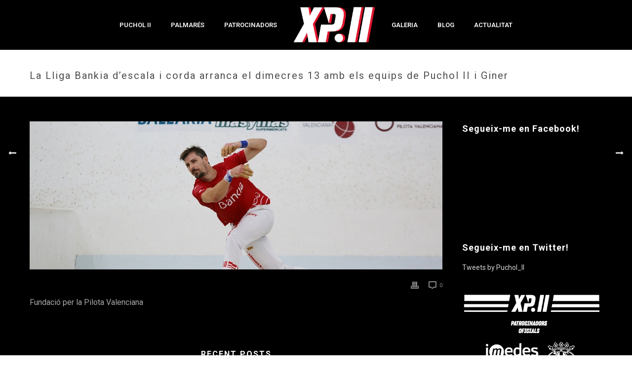

--- FILE ---
content_type: text/html; charset=UTF-8
request_url: https://www.pucholpilotari.com/la-lliga-bankia-descala-i-corda-arranca-el-dimecres-13-amb-els-equips-de-puchol-ii-i-giner/
body_size: 16620
content:
<!DOCTYPE html>
<html lang="es" >
<head>
		<meta charset="UTF-8" /><meta name="viewport" content="width=device-width, initial-scale=1.0, minimum-scale=1.0, maximum-scale=1.0, user-scalable=0" /><meta http-equiv="X-UA-Compatible" content="IE=edge,chrome=1" /><meta name="format-detection" content="telephone=no"><title>La Lliga Bankia d’escala i corda arranca el dimecres 13 amb els equips de Puchol II i Giner &#8211; Puchol II</title>
<script type="text/javascript">var ajaxurl = "https://www.pucholpilotari.com/wp-admin/admin-ajax.php";</script><meta name='robots' content='max-image-preview:large' />

		<style id="critical-path-css" type="text/css">
			body,html{width:100%;height:100%;margin:0;padding:0}.page-preloader{top:0;left:0;z-index:999;position:fixed;height:100%;width:100%;text-align:center}.preloader-preview-area{animation-delay:-.2s;top:50%;-ms-transform:translateY(100%);transform:translateY(100%);margin-top:10px;max-height:calc(50% - 20px);opacity:1;width:100%;text-align:center;position:absolute}.preloader-logo{max-width:90%;top:50%;-ms-transform:translateY(-100%);transform:translateY(-100%);margin:-10px auto 0 auto;max-height:calc(50% - 20px);opacity:1;position:relative}.ball-pulse>div{width:15px;height:15px;border-radius:100%;margin:2px;animation-fill-mode:both;display:inline-block;animation:ball-pulse .75s infinite cubic-bezier(.2,.68,.18,1.08)}.ball-pulse>div:nth-child(1){animation-delay:-.36s}.ball-pulse>div:nth-child(2){animation-delay:-.24s}.ball-pulse>div:nth-child(3){animation-delay:-.12s}@keyframes ball-pulse{0%{transform:scale(1);opacity:1}45%{transform:scale(.1);opacity:.7}80%{transform:scale(1);opacity:1}}.ball-clip-rotate-pulse{position:relative;-ms-transform:translateY(-15px) translateX(-10px);transform:translateY(-15px) translateX(-10px);display:inline-block}.ball-clip-rotate-pulse>div{animation-fill-mode:both;position:absolute;top:0;left:0;border-radius:100%}.ball-clip-rotate-pulse>div:first-child{height:36px;width:36px;top:7px;left:-7px;animation:ball-clip-rotate-pulse-scale 1s 0s cubic-bezier(.09,.57,.49,.9) infinite}.ball-clip-rotate-pulse>div:last-child{position:absolute;width:50px;height:50px;left:-16px;top:-2px;background:0 0;border:2px solid;animation:ball-clip-rotate-pulse-rotate 1s 0s cubic-bezier(.09,.57,.49,.9) infinite;animation-duration:1s}@keyframes ball-clip-rotate-pulse-rotate{0%{transform:rotate(0) scale(1)}50%{transform:rotate(180deg) scale(.6)}100%{transform:rotate(360deg) scale(1)}}@keyframes ball-clip-rotate-pulse-scale{30%{transform:scale(.3)}100%{transform:scale(1)}}@keyframes square-spin{25%{transform:perspective(100px) rotateX(180deg) rotateY(0)}50%{transform:perspective(100px) rotateX(180deg) rotateY(180deg)}75%{transform:perspective(100px) rotateX(0) rotateY(180deg)}100%{transform:perspective(100px) rotateX(0) rotateY(0)}}.square-spin{display:inline-block}.square-spin>div{animation-fill-mode:both;width:50px;height:50px;animation:square-spin 3s 0s cubic-bezier(.09,.57,.49,.9) infinite}.cube-transition{position:relative;-ms-transform:translate(-25px,-25px);transform:translate(-25px,-25px);display:inline-block}.cube-transition>div{animation-fill-mode:both;width:15px;height:15px;position:absolute;top:-5px;left:-5px;animation:cube-transition 1.6s 0s infinite ease-in-out}.cube-transition>div:last-child{animation-delay:-.8s}@keyframes cube-transition{25%{transform:translateX(50px) scale(.5) rotate(-90deg)}50%{transform:translate(50px,50px) rotate(-180deg)}75%{transform:translateY(50px) scale(.5) rotate(-270deg)}100%{transform:rotate(-360deg)}}.ball-scale>div{border-radius:100%;margin:2px;animation-fill-mode:both;display:inline-block;height:60px;width:60px;animation:ball-scale 1s 0s ease-in-out infinite}@keyframes ball-scale{0%{transform:scale(0)}100%{transform:scale(1);opacity:0}}.line-scale>div{animation-fill-mode:both;display:inline-block;width:5px;height:50px;border-radius:2px;margin:2px}.line-scale>div:nth-child(1){animation:line-scale 1s -.5s infinite cubic-bezier(.2,.68,.18,1.08)}.line-scale>div:nth-child(2){animation:line-scale 1s -.4s infinite cubic-bezier(.2,.68,.18,1.08)}.line-scale>div:nth-child(3){animation:line-scale 1s -.3s infinite cubic-bezier(.2,.68,.18,1.08)}.line-scale>div:nth-child(4){animation:line-scale 1s -.2s infinite cubic-bezier(.2,.68,.18,1.08)}.line-scale>div:nth-child(5){animation:line-scale 1s -.1s infinite cubic-bezier(.2,.68,.18,1.08)}@keyframes line-scale{0%{transform:scaley(1)}50%{transform:scaley(.4)}100%{transform:scaley(1)}}.ball-scale-multiple{position:relative;-ms-transform:translateY(30px);transform:translateY(30px);display:inline-block}.ball-scale-multiple>div{border-radius:100%;animation-fill-mode:both;margin:2px;position:absolute;left:-30px;top:0;opacity:0;margin:0;width:50px;height:50px;animation:ball-scale-multiple 1s 0s linear infinite}.ball-scale-multiple>div:nth-child(2){animation-delay:-.2s}.ball-scale-multiple>div:nth-child(3){animation-delay:-.2s}@keyframes ball-scale-multiple{0%{transform:scale(0);opacity:0}5%{opacity:1}100%{transform:scale(1);opacity:0}}.ball-pulse-sync{display:inline-block}.ball-pulse-sync>div{width:15px;height:15px;border-radius:100%;margin:2px;animation-fill-mode:both;display:inline-block}.ball-pulse-sync>div:nth-child(1){animation:ball-pulse-sync .6s -.21s infinite ease-in-out}.ball-pulse-sync>div:nth-child(2){animation:ball-pulse-sync .6s -.14s infinite ease-in-out}.ball-pulse-sync>div:nth-child(3){animation:ball-pulse-sync .6s -70ms infinite ease-in-out}@keyframes ball-pulse-sync{33%{transform:translateY(10px)}66%{transform:translateY(-10px)}100%{transform:translateY(0)}}.transparent-circle{display:inline-block;border-top:.5em solid rgba(255,255,255,.2);border-right:.5em solid rgba(255,255,255,.2);border-bottom:.5em solid rgba(255,255,255,.2);border-left:.5em solid #fff;transform:translateZ(0);animation:transparent-circle 1.1s infinite linear;width:50px;height:50px;border-radius:50%}.transparent-circle:after{border-radius:50%;width:10em;height:10em}@keyframes transparent-circle{0%{transform:rotate(0)}100%{transform:rotate(360deg)}}.ball-spin-fade-loader{position:relative;top:-10px;left:-10px;display:inline-block}.ball-spin-fade-loader>div{width:15px;height:15px;border-radius:100%;margin:2px;animation-fill-mode:both;position:absolute;animation:ball-spin-fade-loader 1s infinite linear}.ball-spin-fade-loader>div:nth-child(1){top:25px;left:0;animation-delay:-.84s;-webkit-animation-delay:-.84s}.ball-spin-fade-loader>div:nth-child(2){top:17.05px;left:17.05px;animation-delay:-.72s;-webkit-animation-delay:-.72s}.ball-spin-fade-loader>div:nth-child(3){top:0;left:25px;animation-delay:-.6s;-webkit-animation-delay:-.6s}.ball-spin-fade-loader>div:nth-child(4){top:-17.05px;left:17.05px;animation-delay:-.48s;-webkit-animation-delay:-.48s}.ball-spin-fade-loader>div:nth-child(5){top:-25px;left:0;animation-delay:-.36s;-webkit-animation-delay:-.36s}.ball-spin-fade-loader>div:nth-child(6){top:-17.05px;left:-17.05px;animation-delay:-.24s;-webkit-animation-delay:-.24s}.ball-spin-fade-loader>div:nth-child(7){top:0;left:-25px;animation-delay:-.12s;-webkit-animation-delay:-.12s}.ball-spin-fade-loader>div:nth-child(8){top:17.05px;left:-17.05px;animation-delay:0s;-webkit-animation-delay:0s}@keyframes ball-spin-fade-loader{50%{opacity:.3;transform:scale(.4)}100%{opacity:1;transform:scale(1)}}		</style>

		<link rel='dns-prefetch' href='//www.pucholpilotari.com' />
<link rel="alternate" type="application/rss+xml" title="Puchol II &raquo; Feed" href="https://www.pucholpilotari.com/feed/" />
<link rel="alternate" type="application/rss+xml" title="Puchol II &raquo; Feed de los comentarios" href="https://www.pucholpilotari.com/comments/feed/" />

<link rel="shortcut icon" href="https://www.pucholpilotari.com/wp-content/uploads/2018/11/favicon_puchol.png"  />
<script type="text/javascript">window.abb = {};php = {};window.PHP = {};PHP.ajax = "https://www.pucholpilotari.com/wp-admin/admin-ajax.php";PHP.wp_p_id = "3389";var mk_header_parallax, mk_banner_parallax, mk_page_parallax, mk_footer_parallax, mk_body_parallax;var mk_images_dir = "https://www.pucholpilotari.com/wp-content/themes/jupiter2/assets/images",mk_theme_js_path = "https://www.pucholpilotari.com/wp-content/themes/jupiter2/assets/js",mk_theme_dir = "https://www.pucholpilotari.com/wp-content/themes/jupiter2",mk_captcha_placeholder = "Enter Captcha",mk_captcha_invalid_txt = "Invalid. Try again.",mk_captcha_correct_txt = "Captcha correct.",mk_responsive_nav_width = 1140,mk_vertical_header_back = "Volver",mk_vertical_header_anim = "1",mk_check_rtl = true,mk_grid_width = 1200,mk_ajax_search_option = "disable",mk_preloader_bg_color = "#ffffff",mk_accent_color = "#e00109",mk_go_to_top =  "true",mk_smooth_scroll =  "true",mk_preloader_bar_color = "#e00109",mk_preloader_logo = "";var mk_header_parallax = false,mk_banner_parallax = false,mk_footer_parallax = false,mk_body_parallax = false,mk_no_more_posts = "No More Posts",mk_typekit_id   = "",mk_google_fonts = ["Roboto:100italic,200italic,300italic,400italic,500italic,600italic,700italic,800italic,900italic,100,200,300,400,500,600,700,800,900"],mk_global_lazyload = true;</script><link rel="alternate" title="oEmbed (JSON)" type="application/json+oembed" href="https://www.pucholpilotari.com/wp-json/oembed/1.0/embed?url=https%3A%2F%2Fwww.pucholpilotari.com%2Fla-lliga-bankia-descala-i-corda-arranca-el-dimecres-13-amb-els-equips-de-puchol-ii-i-giner%2F" />
<link rel="alternate" title="oEmbed (XML)" type="text/xml+oembed" href="https://www.pucholpilotari.com/wp-json/oembed/1.0/embed?url=https%3A%2F%2Fwww.pucholpilotari.com%2Fla-lliga-bankia-descala-i-corda-arranca-el-dimecres-13-amb-els-equips-de-puchol-ii-i-giner%2F&#038;format=xml" />
		<!-- This site uses the Google Analytics by MonsterInsights plugin v9.11.1 - Using Analytics tracking - https://www.monsterinsights.com/ -->
		<!-- Nota: MonsterInsights no está actualmente configurado en este sitio. El dueño del sitio necesita identificarse usando su cuenta de Google Analytics en el panel de ajustes de MonsterInsights. -->
					<!-- No tracking code set -->
				<!-- / Google Analytics by MonsterInsights -->
		<style id='wp-img-auto-sizes-contain-inline-css' type='text/css'>
img:is([sizes=auto i],[sizes^="auto," i]){contain-intrinsic-size:3000px 1500px}
/*# sourceURL=wp-img-auto-sizes-contain-inline-css */
</style>
<style id='wp-block-library-inline-css' type='text/css'>
:root{--wp-block-synced-color:#7a00df;--wp-block-synced-color--rgb:122,0,223;--wp-bound-block-color:var(--wp-block-synced-color);--wp-editor-canvas-background:#ddd;--wp-admin-theme-color:#007cba;--wp-admin-theme-color--rgb:0,124,186;--wp-admin-theme-color-darker-10:#006ba1;--wp-admin-theme-color-darker-10--rgb:0,107,160.5;--wp-admin-theme-color-darker-20:#005a87;--wp-admin-theme-color-darker-20--rgb:0,90,135;--wp-admin-border-width-focus:2px}@media (min-resolution:192dpi){:root{--wp-admin-border-width-focus:1.5px}}.wp-element-button{cursor:pointer}:root .has-very-light-gray-background-color{background-color:#eee}:root .has-very-dark-gray-background-color{background-color:#313131}:root .has-very-light-gray-color{color:#eee}:root .has-very-dark-gray-color{color:#313131}:root .has-vivid-green-cyan-to-vivid-cyan-blue-gradient-background{background:linear-gradient(135deg,#00d084,#0693e3)}:root .has-purple-crush-gradient-background{background:linear-gradient(135deg,#34e2e4,#4721fb 50%,#ab1dfe)}:root .has-hazy-dawn-gradient-background{background:linear-gradient(135deg,#faaca8,#dad0ec)}:root .has-subdued-olive-gradient-background{background:linear-gradient(135deg,#fafae1,#67a671)}:root .has-atomic-cream-gradient-background{background:linear-gradient(135deg,#fdd79a,#004a59)}:root .has-nightshade-gradient-background{background:linear-gradient(135deg,#330968,#31cdcf)}:root .has-midnight-gradient-background{background:linear-gradient(135deg,#020381,#2874fc)}:root{--wp--preset--font-size--normal:16px;--wp--preset--font-size--huge:42px}.has-regular-font-size{font-size:1em}.has-larger-font-size{font-size:2.625em}.has-normal-font-size{font-size:var(--wp--preset--font-size--normal)}.has-huge-font-size{font-size:var(--wp--preset--font-size--huge)}.has-text-align-center{text-align:center}.has-text-align-left{text-align:left}.has-text-align-right{text-align:right}.has-fit-text{white-space:nowrap!important}#end-resizable-editor-section{display:none}.aligncenter{clear:both}.items-justified-left{justify-content:flex-start}.items-justified-center{justify-content:center}.items-justified-right{justify-content:flex-end}.items-justified-space-between{justify-content:space-between}.screen-reader-text{border:0;clip-path:inset(50%);height:1px;margin:-1px;overflow:hidden;padding:0;position:absolute;width:1px;word-wrap:normal!important}.screen-reader-text:focus{background-color:#ddd;clip-path:none;color:#444;display:block;font-size:1em;height:auto;left:5px;line-height:normal;padding:15px 23px 14px;text-decoration:none;top:5px;width:auto;z-index:100000}html :where(.has-border-color){border-style:solid}html :where([style*=border-top-color]){border-top-style:solid}html :where([style*=border-right-color]){border-right-style:solid}html :where([style*=border-bottom-color]){border-bottom-style:solid}html :where([style*=border-left-color]){border-left-style:solid}html :where([style*=border-width]){border-style:solid}html :where([style*=border-top-width]){border-top-style:solid}html :where([style*=border-right-width]){border-right-style:solid}html :where([style*=border-bottom-width]){border-bottom-style:solid}html :where([style*=border-left-width]){border-left-style:solid}html :where(img[class*=wp-image-]){height:auto;max-width:100%}:where(figure){margin:0 0 1em}html :where(.is-position-sticky){--wp-admin--admin-bar--position-offset:var(--wp-admin--admin-bar--height,0px)}@media screen and (max-width:600px){html :where(.is-position-sticky){--wp-admin--admin-bar--position-offset:0px}}

/*# sourceURL=wp-block-library-inline-css */
</style><style id='global-styles-inline-css' type='text/css'>
:root{--wp--preset--aspect-ratio--square: 1;--wp--preset--aspect-ratio--4-3: 4/3;--wp--preset--aspect-ratio--3-4: 3/4;--wp--preset--aspect-ratio--3-2: 3/2;--wp--preset--aspect-ratio--2-3: 2/3;--wp--preset--aspect-ratio--16-9: 16/9;--wp--preset--aspect-ratio--9-16: 9/16;--wp--preset--color--black: #000000;--wp--preset--color--cyan-bluish-gray: #abb8c3;--wp--preset--color--white: #ffffff;--wp--preset--color--pale-pink: #f78da7;--wp--preset--color--vivid-red: #cf2e2e;--wp--preset--color--luminous-vivid-orange: #ff6900;--wp--preset--color--luminous-vivid-amber: #fcb900;--wp--preset--color--light-green-cyan: #7bdcb5;--wp--preset--color--vivid-green-cyan: #00d084;--wp--preset--color--pale-cyan-blue: #8ed1fc;--wp--preset--color--vivid-cyan-blue: #0693e3;--wp--preset--color--vivid-purple: #9b51e0;--wp--preset--gradient--vivid-cyan-blue-to-vivid-purple: linear-gradient(135deg,rgb(6,147,227) 0%,rgb(155,81,224) 100%);--wp--preset--gradient--light-green-cyan-to-vivid-green-cyan: linear-gradient(135deg,rgb(122,220,180) 0%,rgb(0,208,130) 100%);--wp--preset--gradient--luminous-vivid-amber-to-luminous-vivid-orange: linear-gradient(135deg,rgb(252,185,0) 0%,rgb(255,105,0) 100%);--wp--preset--gradient--luminous-vivid-orange-to-vivid-red: linear-gradient(135deg,rgb(255,105,0) 0%,rgb(207,46,46) 100%);--wp--preset--gradient--very-light-gray-to-cyan-bluish-gray: linear-gradient(135deg,rgb(238,238,238) 0%,rgb(169,184,195) 100%);--wp--preset--gradient--cool-to-warm-spectrum: linear-gradient(135deg,rgb(74,234,220) 0%,rgb(151,120,209) 20%,rgb(207,42,186) 40%,rgb(238,44,130) 60%,rgb(251,105,98) 80%,rgb(254,248,76) 100%);--wp--preset--gradient--blush-light-purple: linear-gradient(135deg,rgb(255,206,236) 0%,rgb(152,150,240) 100%);--wp--preset--gradient--blush-bordeaux: linear-gradient(135deg,rgb(254,205,165) 0%,rgb(254,45,45) 50%,rgb(107,0,62) 100%);--wp--preset--gradient--luminous-dusk: linear-gradient(135deg,rgb(255,203,112) 0%,rgb(199,81,192) 50%,rgb(65,88,208) 100%);--wp--preset--gradient--pale-ocean: linear-gradient(135deg,rgb(255,245,203) 0%,rgb(182,227,212) 50%,rgb(51,167,181) 100%);--wp--preset--gradient--electric-grass: linear-gradient(135deg,rgb(202,248,128) 0%,rgb(113,206,126) 100%);--wp--preset--gradient--midnight: linear-gradient(135deg,rgb(2,3,129) 0%,rgb(40,116,252) 100%);--wp--preset--font-size--small: 13px;--wp--preset--font-size--medium: 20px;--wp--preset--font-size--large: 36px;--wp--preset--font-size--x-large: 42px;--wp--preset--spacing--20: 0.44rem;--wp--preset--spacing--30: 0.67rem;--wp--preset--spacing--40: 1rem;--wp--preset--spacing--50: 1.5rem;--wp--preset--spacing--60: 2.25rem;--wp--preset--spacing--70: 3.38rem;--wp--preset--spacing--80: 5.06rem;--wp--preset--shadow--natural: 6px 6px 9px rgba(0, 0, 0, 0.2);--wp--preset--shadow--deep: 12px 12px 50px rgba(0, 0, 0, 0.4);--wp--preset--shadow--sharp: 6px 6px 0px rgba(0, 0, 0, 0.2);--wp--preset--shadow--outlined: 6px 6px 0px -3px rgb(255, 255, 255), 6px 6px rgb(0, 0, 0);--wp--preset--shadow--crisp: 6px 6px 0px rgb(0, 0, 0);}:where(.is-layout-flex){gap: 0.5em;}:where(.is-layout-grid){gap: 0.5em;}body .is-layout-flex{display: flex;}.is-layout-flex{flex-wrap: wrap;align-items: center;}.is-layout-flex > :is(*, div){margin: 0;}body .is-layout-grid{display: grid;}.is-layout-grid > :is(*, div){margin: 0;}:where(.wp-block-columns.is-layout-flex){gap: 2em;}:where(.wp-block-columns.is-layout-grid){gap: 2em;}:where(.wp-block-post-template.is-layout-flex){gap: 1.25em;}:where(.wp-block-post-template.is-layout-grid){gap: 1.25em;}.has-black-color{color: var(--wp--preset--color--black) !important;}.has-cyan-bluish-gray-color{color: var(--wp--preset--color--cyan-bluish-gray) !important;}.has-white-color{color: var(--wp--preset--color--white) !important;}.has-pale-pink-color{color: var(--wp--preset--color--pale-pink) !important;}.has-vivid-red-color{color: var(--wp--preset--color--vivid-red) !important;}.has-luminous-vivid-orange-color{color: var(--wp--preset--color--luminous-vivid-orange) !important;}.has-luminous-vivid-amber-color{color: var(--wp--preset--color--luminous-vivid-amber) !important;}.has-light-green-cyan-color{color: var(--wp--preset--color--light-green-cyan) !important;}.has-vivid-green-cyan-color{color: var(--wp--preset--color--vivid-green-cyan) !important;}.has-pale-cyan-blue-color{color: var(--wp--preset--color--pale-cyan-blue) !important;}.has-vivid-cyan-blue-color{color: var(--wp--preset--color--vivid-cyan-blue) !important;}.has-vivid-purple-color{color: var(--wp--preset--color--vivid-purple) !important;}.has-black-background-color{background-color: var(--wp--preset--color--black) !important;}.has-cyan-bluish-gray-background-color{background-color: var(--wp--preset--color--cyan-bluish-gray) !important;}.has-white-background-color{background-color: var(--wp--preset--color--white) !important;}.has-pale-pink-background-color{background-color: var(--wp--preset--color--pale-pink) !important;}.has-vivid-red-background-color{background-color: var(--wp--preset--color--vivid-red) !important;}.has-luminous-vivid-orange-background-color{background-color: var(--wp--preset--color--luminous-vivid-orange) !important;}.has-luminous-vivid-amber-background-color{background-color: var(--wp--preset--color--luminous-vivid-amber) !important;}.has-light-green-cyan-background-color{background-color: var(--wp--preset--color--light-green-cyan) !important;}.has-vivid-green-cyan-background-color{background-color: var(--wp--preset--color--vivid-green-cyan) !important;}.has-pale-cyan-blue-background-color{background-color: var(--wp--preset--color--pale-cyan-blue) !important;}.has-vivid-cyan-blue-background-color{background-color: var(--wp--preset--color--vivid-cyan-blue) !important;}.has-vivid-purple-background-color{background-color: var(--wp--preset--color--vivid-purple) !important;}.has-black-border-color{border-color: var(--wp--preset--color--black) !important;}.has-cyan-bluish-gray-border-color{border-color: var(--wp--preset--color--cyan-bluish-gray) !important;}.has-white-border-color{border-color: var(--wp--preset--color--white) !important;}.has-pale-pink-border-color{border-color: var(--wp--preset--color--pale-pink) !important;}.has-vivid-red-border-color{border-color: var(--wp--preset--color--vivid-red) !important;}.has-luminous-vivid-orange-border-color{border-color: var(--wp--preset--color--luminous-vivid-orange) !important;}.has-luminous-vivid-amber-border-color{border-color: var(--wp--preset--color--luminous-vivid-amber) !important;}.has-light-green-cyan-border-color{border-color: var(--wp--preset--color--light-green-cyan) !important;}.has-vivid-green-cyan-border-color{border-color: var(--wp--preset--color--vivid-green-cyan) !important;}.has-pale-cyan-blue-border-color{border-color: var(--wp--preset--color--pale-cyan-blue) !important;}.has-vivid-cyan-blue-border-color{border-color: var(--wp--preset--color--vivid-cyan-blue) !important;}.has-vivid-purple-border-color{border-color: var(--wp--preset--color--vivid-purple) !important;}.has-vivid-cyan-blue-to-vivid-purple-gradient-background{background: var(--wp--preset--gradient--vivid-cyan-blue-to-vivid-purple) !important;}.has-light-green-cyan-to-vivid-green-cyan-gradient-background{background: var(--wp--preset--gradient--light-green-cyan-to-vivid-green-cyan) !important;}.has-luminous-vivid-amber-to-luminous-vivid-orange-gradient-background{background: var(--wp--preset--gradient--luminous-vivid-amber-to-luminous-vivid-orange) !important;}.has-luminous-vivid-orange-to-vivid-red-gradient-background{background: var(--wp--preset--gradient--luminous-vivid-orange-to-vivid-red) !important;}.has-very-light-gray-to-cyan-bluish-gray-gradient-background{background: var(--wp--preset--gradient--very-light-gray-to-cyan-bluish-gray) !important;}.has-cool-to-warm-spectrum-gradient-background{background: var(--wp--preset--gradient--cool-to-warm-spectrum) !important;}.has-blush-light-purple-gradient-background{background: var(--wp--preset--gradient--blush-light-purple) !important;}.has-blush-bordeaux-gradient-background{background: var(--wp--preset--gradient--blush-bordeaux) !important;}.has-luminous-dusk-gradient-background{background: var(--wp--preset--gradient--luminous-dusk) !important;}.has-pale-ocean-gradient-background{background: var(--wp--preset--gradient--pale-ocean) !important;}.has-electric-grass-gradient-background{background: var(--wp--preset--gradient--electric-grass) !important;}.has-midnight-gradient-background{background: var(--wp--preset--gradient--midnight) !important;}.has-small-font-size{font-size: var(--wp--preset--font-size--small) !important;}.has-medium-font-size{font-size: var(--wp--preset--font-size--medium) !important;}.has-large-font-size{font-size: var(--wp--preset--font-size--large) !important;}.has-x-large-font-size{font-size: var(--wp--preset--font-size--x-large) !important;}
/*# sourceURL=global-styles-inline-css */
</style>

<style id='classic-theme-styles-inline-css' type='text/css'>
/*! This file is auto-generated */
.wp-block-button__link{color:#fff;background-color:#32373c;border-radius:9999px;box-shadow:none;text-decoration:none;padding:calc(.667em + 2px) calc(1.333em + 2px);font-size:1.125em}.wp-block-file__button{background:#32373c;color:#fff;text-decoration:none}
/*# sourceURL=/wp-includes/css/classic-themes.min.css */
</style>
<link rel='stylesheet' id='contact-form-7-css' href='https://www.pucholpilotari.com/wp-content/plugins/contact-form-7/includes/css/styles.css' type='text/css' media='all' />
<link rel='stylesheet' id='core-styles-css' href='https://www.pucholpilotari.com/wp-content/themes/jupiter2/assets/stylesheet/core-styles.6.8.0.css' type='text/css' media='all' />
<style id='core-styles-inline-css' type='text/css'>

			#wpadminbar {
				-webkit-backface-visibility: hidden;
				backface-visibility: hidden;
				-webkit-perspective: 1000;
				-ms-perspective: 1000;
				perspective: 1000;
				-webkit-transform: translateZ(0px);
				-ms-transform: translateZ(0px);
				transform: translateZ(0px);
			}
			@media screen and (max-width: 600px) {
				#wpadminbar {
					position: fixed !important;
				}
			}
		
/*# sourceURL=core-styles-inline-css */
</style>
<link rel='stylesheet' id='components-full-css' href='https://www.pucholpilotari.com/wp-content/themes/jupiter2/assets/stylesheet/components-full.6.8.0.css' type='text/css' media='all' />
<style id='components-full-inline-css' type='text/css'>

body
{
    background-color:#fff;
}

.hb-custom-header #mk-page-introduce,
#mk-page-introduce
{
    background-color:212122;
}

.hb-custom-header > div,
.mk-header-bg
{
    background-color:#000000;background-size: cover;-webkit-background-size: cover;-moz-background-size: cover;
}

.mk-classic-nav-bg
{
    background-color:#000000;
}

.master-holder-bg
{
    background-color:#000000;
}

#mk-footer
{
    background-color:#000000;
}

#mk-boxed-layout
{
  -webkit-box-shadow: 0 0 0px rgba(0, 0, 0, 0);
  -moz-box-shadow: 0 0 0px rgba(0, 0, 0, 0);
  box-shadow: 0 0 0px rgba(0, 0, 0, 0);
}

.mk-news-tab .mk-tabs-tabs .is-active a,
.mk-fancy-title.pattern-style span,
.mk-fancy-title.pattern-style.color-gradient span:after,
.page-bg-color
{
    background-color: #000000;
}

.page-title
{
    font-size: 20px;
    color: #4d4d4d;
    text-transform: none;
    font-weight: 400;
    letter-spacing: 2px;
}

.page-subtitle
{
    font-size: 14px;
    line-height: 100%;
    color: #a3a3a3;
    font-size: 14px;
    text-transform: none;
}



    .mk-header
    {
        border-bottom:1px solid #ededed;
    }

    
	.header-style-1 .mk-header-padding-wrapper,
	.header-style-2 .mk-header-padding-wrapper,
	.header-style-3 .mk-header-padding-wrapper {
		padding-top:101px;
	}

	.mk-process-steps[max-width~="950px"] ul::before {
	  display: none !important;
	}
	.mk-process-steps[max-width~="950px"] li {
	  margin-bottom: 30px !important;
	  width: 100% !important;
	  text-align: center;
	}
	.mk-event-countdown-ul[max-width~="750px"] li {
	  width: 90%;
	  display: block;
	  margin: 0 auto 15px;
	}

    body { font-family: Roboto } 

            @font-face {
                font-family: 'star';
                src: url('https://www.pucholpilotari.com/wp-content/themes/jupiter2/assets/stylesheet/fonts/star/font.eot');
                src: url('https://www.pucholpilotari.com/wp-content/themes/jupiter2/assets/stylesheet/fonts/star/font.eot?#iefix') format('embedded-opentype'),
                url('https://www.pucholpilotari.com/wp-content/themes/jupiter2/assets/stylesheet/fonts/star/font.woff') format('woff'),
                url('https://www.pucholpilotari.com/wp-content/themes/jupiter2/assets/stylesheet/fonts/star/font.ttf') format('truetype'),
                url('https://www.pucholpilotari.com/wp-content/themes/jupiter2/assets/stylesheet/fonts/star/font.svg#star') format('svg');
                font-weight: normal;
                font-style: normal;
            }
            @font-face {
                font-family: 'WooCommerce';
                src: url('https://www.pucholpilotari.com/wp-content/themes/jupiter2/assets/stylesheet/fonts/woocommerce/font.eot');
                src: url('https://www.pucholpilotari.com/wp-content/themes/jupiter2/assets/stylesheet/fonts/woocommerce/font.eot?#iefix') format('embedded-opentype'),
                url('https://www.pucholpilotari.com/wp-content/themes/jupiter2/assets/stylesheet/fonts/woocommerce/font.woff') format('woff'),
                url('https://www.pucholpilotari.com/wp-content/themes/jupiter2/assets/stylesheet/fonts/woocommerce/font.ttf') format('truetype'),
                url('https://www.pucholpilotari.com/wp-content/themes/jupiter2/assets/stylesheet/fonts/woocommerce/font.svg#WooCommerce') format('svg');
                font-weight: normal;
                font-style: normal;
            }#responsive-form{
	max-width:600px /*-- change this to get your desired form width --*/;
	margin:0 auto;
        width:100%;
}
.form-row{
	width: 100%;
}
.column-half, .column-full{
	float: left;
	position: relative;
	padding: 0.65rem;
	width:100%;
	-webkit-box-sizing: border-box;
        -moz-box-sizing: border-box;
        box-sizing: border-box
}
.clearfix:after {
	content: "";
	display: table;
	clear: both;
}

/**---------------- Media query ----------------**/
@media only screen and (min-width: 48em) { 
	.column-half{
		width: 50%;
	}
}
.wpcf7 input[type="text"], .wpcf7 input[type="email"], .wpcf7 textarea {
	width: 100%;
	padding: 8px;
	border: 1px solid #ccc;
	border-radius: 3px;
	-webkit-box-sizing: border-box;
	 -moz-box-sizing: border-box;
	      box-sizing: border-box
}
.wpcf7 input[type="text"]:focus{
	background: #fff;
}
.wpcf7-submit{
	float: right;
	background: #1E73BE;
	color: #fff;
	text-transform: uppercase;
	border: none;
	padding: 8px 20px;
	cursor: pointer;
}
.wpcf7-submit:hover{
	background: #DD3333;
}
span.wpcf7-not-valid-tip{
	text-shadow: none;
	font-size: 12px;
	color: #fff;
	background: #ed2b6b;
	padding: 5px;
}
div.wpcf7-validation-errors { 
	text-shadow: none;
	border: transparent;
	background: #f9cd00;
	padding: 5px;
	color: #9C6533;
	text-align: center;
	margin: 0;
	font-size: 12px;
}
div.wpcf7-mail-sent-ok{
	text-align: center;
	text-shadow: none;
	padding: 5px;
	font-size: 12px;
	background: #59a80f;
	border-color: #59a80f;
	color: #fff;
	margin: 0;
}
/*# sourceURL=components-full-inline-css */
</style>
<link rel='stylesheet' id='mkhb-render-css' href='https://www.pucholpilotari.com/wp-content/themes/jupiter2/header-builder/includes/assets/css/mkhb-render.css' type='text/css' media='all' />
<link rel='stylesheet' id='mkhb-row-css' href='https://www.pucholpilotari.com/wp-content/themes/jupiter2/header-builder/includes/assets/css/mkhb-row.css' type='text/css' media='all' />
<link rel='stylesheet' id='mkhb-column-css' href='https://www.pucholpilotari.com/wp-content/themes/jupiter2/header-builder/includes/assets/css/mkhb-column.css' type='text/css' media='all' />
<link rel='stylesheet' id='theme-options-css' href='https://www.pucholpilotari.com/wp-content/uploads/mk_assets/theme-options-production-1749629110.css' type='text/css' media='all' />
<link rel='stylesheet' id='jupiter-donut-shortcodes-css' href='https://www.pucholpilotari.com/wp-content/plugins/jupiter-donut/assets/css/shortcodes-styles.min.css' type='text/css' media='all' />
<script type="text/javascript" data-noptimize='' data-no-minify='' src="https://www.pucholpilotari.com/wp-content/themes/jupiter2/assets/js/plugins/wp-enqueue/webfontloader.js" id="mk-webfontloader-js"></script>
<script type="text/javascript" id="mk-webfontloader-js-after">
/* <![CDATA[ */
WebFontConfig = {
	timeout: 2000
}

if ( mk_typekit_id.length > 0 ) {
	WebFontConfig.typekit = {
		id: mk_typekit_id
	}
}

if ( mk_google_fonts.length > 0 ) {
	WebFontConfig.google = {
		families:  mk_google_fonts
	}
}

if ( (mk_google_fonts.length > 0 || mk_typekit_id.length > 0) && navigator.userAgent.indexOf("Speed Insights") == -1) {
	WebFont.load( WebFontConfig );
}
		
//# sourceURL=mk-webfontloader-js-after
/* ]]> */
</script>
<script type="text/javascript" src="https://www.pucholpilotari.com/wp-includes/js/jquery/jquery.min.js" id="jquery-core-js"></script>
<script type="text/javascript" src="https://www.pucholpilotari.com/wp-includes/js/jquery/jquery-migrate.min.js" id="jquery-migrate-js"></script>
<script></script><link rel="https://api.w.org/" href="https://www.pucholpilotari.com/wp-json/" /><link rel="alternate" title="JSON" type="application/json" href="https://www.pucholpilotari.com/wp-json/wp/v2/posts/3389" /><link rel="EditURI" type="application/rsd+xml" title="RSD" href="https://www.pucholpilotari.com/xmlrpc.php?rsd" />
<link rel="canonical" href="https://www.pucholpilotari.com/la-lliga-bankia-descala-i-corda-arranca-el-dimecres-13-amb-els-equips-de-puchol-ii-i-giner/" />
<link rel='shortlink' href='https://www.pucholpilotari.com/?p=3389' />
<meta itemprop="author" content="" /><meta itemprop="datePublished" content="08/01/2021" /><meta itemprop="dateModified" content="08/01/2021" /><meta itemprop="publisher" content="Puchol II" /><meta property="og:site_name" content="Puchol II"/><meta property="og:image" content="https://www.pucholpilotari.com/wp-content/uploads/2021/01/puchol-1.jpg"/><meta property="og:url" content="https://www.pucholpilotari.com/la-lliga-bankia-descala-i-corda-arranca-el-dimecres-13-amb-els-equips-de-puchol-ii-i-giner/"/><meta property="og:title" content="La Lliga Bankia d’escala i corda arranca el dimecres 13 amb els equips de Puchol II i Giner"/><meta property="og:description" content="Fundació per la Pilota Valenciana"/><meta property="og:type" content="article"/><script> var isTest = false; </script><meta name="generator" content="Powered by WPBakery Page Builder - drag and drop page builder for WordPress."/>
<meta name="generator" content="Jupiter 6.8.0" /><noscript><style> .wpb_animate_when_almost_visible { opacity: 1; }</style></noscript>	</head>

<body data-rsssl=1 class="wp-singular post-template-default single single-post postid-3389 single-format-standard wp-theme-jupiter2 wpb-js-composer js-comp-ver-8.7.2.1 vc_responsive" itemscope="itemscope" itemtype="https://schema.org/WebPage"  data-adminbar="">
	
	<!-- Target for scroll anchors to achieve native browser bahaviour + possible enhancements like smooth scrolling -->
	<div id="top-of-page"></div>

		<div id="mk-boxed-layout">

			<div id="mk-theme-container" >

				 
    <header data-height='100'
                data-sticky-height='90'
                data-responsive-height='90'
                data-transparent-skin=''
                data-header-style='1'
                data-sticky-style='fixed'
                data-sticky-offset='header' id="mk-header-1" class="mk-header header-style-1 header-align-center js-logo-middle logo-in-middle toolbar-false menu-hover-5 sticky-style-fixed  full-header " role="banner" itemscope="itemscope" itemtype="https://schema.org/WPHeader" >
                    <div class="mk-header-holder">
                                                <div class="mk-header-inner add-header-height">

                    <div class="mk-header-bg mk-background-stretch"></div>

                    
                    
                            <div class="mk-header-nav-container one-row-style menu-hover-style-5" role="navigation" itemscope="itemscope" itemtype="https://schema.org/SiteNavigationElement" >
                                <nav class="mk-main-navigation js-main-nav"><ul id="menu-menu-ppal" class="main-navigation-ul"><li id="menu-item-2282" class="menu-item menu-item-type-post_type menu-item-object-page no-mega-menu"><a class="menu-item-link js-smooth-scroll"  href="https://www.pucholpilotari.com/pucholii/">Puchol II</a></li>
<li id="menu-item-2172" class="menu-item menu-item-type-post_type menu-item-object-page no-mega-menu"><a class="menu-item-link js-smooth-scroll"  href="https://www.pucholpilotari.com/palmares/">Palmarés</a></li>
<li id="menu-item-2339" class="menu-item menu-item-type-post_type menu-item-object-page no-mega-menu"><a class="menu-item-link js-smooth-scroll"  href="https://www.pucholpilotari.com/patrocinadors/">Patrocinadors</a></li>
	<li class=" nav-middle-logo menu-item fit-logo-img add-header-height  ">
		<a href="https://www.pucholpilotari.com/" title="Puchol II">

			<img class="mk-desktop-logo dark-logo "
				title="Pilotari professional"
				alt="Pilotari professional"
				src="https://www.pucholpilotari.com/wp-content/uploads/2018/11/xp2web.png" />

			
			
					</a>
	</li>
<li id="menu-item-2338" class="menu-item menu-item-type-post_type menu-item-object-page no-mega-menu"><a class="menu-item-link js-smooth-scroll"  href="https://www.pucholpilotari.com/galeria/">Galeria</a></li>
<li id="menu-item-2175" class="menu-item menu-item-type-post_type menu-item-object-page no-mega-menu"><a class="menu-item-link js-smooth-scroll"  href="https://www.pucholpilotari.com/blog/">Blog</a></li>
<li id="menu-item-2174" class="menu-item menu-item-type-post_type menu-item-object-page no-mega-menu"><a class="menu-item-link js-smooth-scroll"  href="https://www.pucholpilotari.com/actualitat/">Actualitat</a></li>
</ul></nav>                            </div>
                            
<div class="mk-nav-responsive-link">
    <div class="mk-css-icon-menu">
        <div class="mk-css-icon-menu-line-1"></div>
        <div class="mk-css-icon-menu-line-2"></div>
        <div class="mk-css-icon-menu-line-3"></div>
    </div>
</div>	<div class=" header-logo fit-logo-img add-header-height  ">
		<a href="https://www.pucholpilotari.com/" title="Puchol II">

			<img class="mk-desktop-logo dark-logo "
				title="Pilotari professional"
				alt="Pilotari professional"
				src="https://www.pucholpilotari.com/wp-content/uploads/2018/11/xp2web.png" />

			
			
					</a>
	</div>

                    
                    <div class="mk-header-right">
                                            </div>

                </div>
                
<div class="mk-responsive-wrap">

	<nav class="menu-menu-ppal-container"><ul id="menu-menu-ppal-1" class="mk-responsive-nav"><li id="responsive-menu-item-2282" class="menu-item menu-item-type-post_type menu-item-object-page"><a class="menu-item-link js-smooth-scroll"  href="https://www.pucholpilotari.com/pucholii/">Puchol II</a></li>
<li id="responsive-menu-item-2172" class="menu-item menu-item-type-post_type menu-item-object-page"><a class="menu-item-link js-smooth-scroll"  href="https://www.pucholpilotari.com/palmares/">Palmarés</a></li>
<li id="responsive-menu-item-2339" class="menu-item menu-item-type-post_type menu-item-object-page"><a class="menu-item-link js-smooth-scroll"  href="https://www.pucholpilotari.com/patrocinadors/">Patrocinadors</a></li>
<li id="responsive-menu-item-2338" class="menu-item menu-item-type-post_type menu-item-object-page"><a class="menu-item-link js-smooth-scroll"  href="https://www.pucholpilotari.com/galeria/">Galeria</a></li>
<li id="responsive-menu-item-2175" class="menu-item menu-item-type-post_type menu-item-object-page"><a class="menu-item-link js-smooth-scroll"  href="https://www.pucholpilotari.com/blog/">Blog</a></li>
<li id="responsive-menu-item-2174" class="menu-item menu-item-type-post_type menu-item-object-page"><a class="menu-item-link js-smooth-scroll"  href="https://www.pucholpilotari.com/actualitat/">Actualitat</a></li>
</ul></nav>
		

</div>
        
            </div>
        
        <div class="mk-header-padding-wrapper"></div>
 
        <section id="mk-page-introduce" class="intro-left"><div class="mk-grid"><h1 class="page-title ">La Lliga Bankia d’escala i corda arranca el dimecres 13 amb els equips de Puchol II i Giner</h1><div class="clearboth"></div></div></section>        
    </header>

		<div id="theme-page" class="master-holder blog-post-type-image blog-style-compact clearfix" itemscope="itemscope" itemtype="https://schema.org/Blog" >
			<div class="master-holder-bg-holder">
				<div id="theme-page-bg" class="master-holder-bg js-el"  ></div>
			</div>
			<div class="mk-main-wrapper-holder">
				<div id="mk-page-id-3389" class="theme-page-wrapper mk-main-wrapper mk-grid right-layout false">
					<div class="theme-content false" itemprop="mainEntityOfPage">
							
	<article id="3389" class="mk-blog-single post-3389 post type-post status-publish format-standard has-post-thumbnail hentry category-premsa" itemscope="itemscope" itemprop="blogPost" itemtype="http://schema.org/BlogPosting" >

	<div class="featured-image"><img class="blog-image" alt="La Lliga Bankia d’escala i corda arranca el dimecres 13 amb els equips de Puchol II i Giner" title="La Lliga Bankia d’escala i corda arranca el dimecres 13 amb els equips de Puchol II i Giner" src="https://www.pucholpilotari.com/wp-content/uploads/bfi_thumb/dummy-transparent-rc684tctnq5p3fqlswfjn2qh5thpmcluqk0j57oq0o.png" data-mk-image-src-set='{"default":"https://www.pucholpilotari.com/wp-content/uploads/bfi_thumb/puchol-1-p11xttay4ueippgul9nh01pgx3h8z64yag30cxsdko.jpg","2x":"https://www.pucholpilotari.com/wp-content/uploads/bfi_thumb/puchol-1-p11xttb8bh02434onmd9qryx4mzy537mcrduieei5s.jpg","mobile":"https://www.pucholpilotari.com/wp-content/uploads/bfi_thumb/puchol-1-36zdu5kp5ex9m69d2mcpww6dr0bp282qhhhnrigvs3h8hqiq8.jpg","responsive":"true"}' width="836" height="300" itemprop="image" /><div class="image-hover-overlay"></div><div class="post-type-badge" href="https://www.pucholpilotari.com/la-lliga-bankia-descala-i-corda-arranca-el-dimecres-13-amb-els-equips-de-puchol-ii-i-giner/"><svg  class="mk-svg-icon" data-name="mk-li-image" data-cacheid="icon-6969be697f260" style=" height:48px; width: 48px; "  xmlns="http://www.w3.org/2000/svg" viewBox="0 0 512 512"><path d="M460.038 4.877h-408.076c-25.995 0-47.086 21.083-47.086 47.086v408.075c0 26.002 21.09 47.086 47.086 47.086h408.075c26.01 0 47.086-21.083 47.086-47.086v-408.076c0-26.003-21.075-47.085-47.085-47.085zm-408.076 31.39h408.075c8.66 0 15.695 7.042 15.695 15.695v321.744h-52.696l-55.606-116.112c-2.33-4.874-7.005-8.208-12.385-8.821-5.318-.583-10.667 1.594-14.039 5.817l-35.866 44.993-84.883-138.192c-2.989-4.858-8.476-7.664-14.117-7.457-5.717.268-10.836 3.633-13.35 8.775l-103.384 210.997h-53.139v-321.744c0-8.652 7.05-15.695 15.695-15.695zm72.437 337.378l84.04-171.528 81.665 132.956c2.667 4.361 7.311 7.135 12.415 7.45 5.196.314 10.039-1.894 13.227-5.879l34.196-42.901 38.272 79.902h-263.815zm335.639 102.088h-408.076c-8.645 0-15.695-7.043-15.695-15.695v-54.941h439.466v54.941c0 8.652-7.036 15.695-15.695 15.695zm-94.141-266.819c34.67 0 62.781-28.111 62.781-62.781 0-34.671-28.111-62.781-62.781-62.781-34.671 0-62.781 28.11-62.781 62.781s28.11 62.781 62.781 62.781zm0-94.171c17.304 0 31.39 14.078 31.39 31.39s-14.086 31.39-31.39 31.39c-17.32 0-31.39-14.079-31.39-31.39 0-17.312 14.07-31.39 31.39-31.39z"/></svg></div></div>




<div class="single-social-section">
				<a href="https://www.pucholpilotari.com/la-lliga-bankia-descala-i-corda-arranca-el-dimecres-13-amb-els-equips-de-puchol-ii-i-giner/#comments" class="blog-modern-comment"><svg  class="mk-svg-icon" data-name="mk-moon-bubble-9" data-cacheid="icon-6969be697f635" style=" height:16px; width: 16px; "  xmlns="http://www.w3.org/2000/svg" viewBox="0 0 512 512"><path d="M464 0h-416c-26.4 0-48 21.6-48 48v320c0 26.4 21.6 48 48 48h109.714l82.286 96 82.286-96h141.714c26.4 0 48-21.6 48-48v-320c0-26.4-21.599-48-48-48zm-16 352h-139.149l-68.851 77.658-68.85-77.658h-107.15v-288h384v288z"/></svg><span> 0</span></a>
		
		<a class="mk-blog-print" onClick="window.print()" href="#" title="Print"><svg  class="mk-svg-icon" data-name="mk-moon-print-3" data-cacheid="icon-6969be697f7af" style=" height:16px; width: 16px; "  xmlns="http://www.w3.org/2000/svg" viewBox="0 0 512 512"><path d="M448 288v128h-384v-128h-64v192h512v-192zm-32-256h-320v352h320v-352zm-64 288h-192v-32h192v32zm0-96h-192v-32h192v32zm0-96h-192v-32h192v32z"/></svg></a>

	<div class="clearboth"></div>
</div>
<div class="clearboth"></div>
<div class="mk-single-content clearfix" itemprop="mainEntityOfPage">
	<p>Fundació per la Pilota Valenciana</p>
</div>


<div class="mk-post-meta-structured-data" style="display:none;visibility:hidden;"><span itemprop="headline">La Lliga Bankia d’escala i corda arranca el dimecres 13 amb els equips de Puchol II i Giner</span><span itemprop="datePublished">2021-01-08</span><span itemprop="dateModified">2021-01-08</span><span itemprop="publisher" itemscope itemtype="https://schema.org/Organization"><span itemprop="logo" itemscope itemtype="https://schema.org/ImageObject"><span itemprop="url">https://www.pucholpilotari.com/wp-content/uploads/2018/11/xp2web.png</span></span><span itemprop="name">Puchol II</span></span><span itemprop="image" itemscope itemtype="https://schema.org/ImageObject"><span itemprop="contentUrl url">https://www.pucholpilotari.com/wp-content/uploads/2021/01/puchol-1.jpg</span><span  itemprop="width">200px</span><span itemprop="height">200px</span></span></div><section class="blog-similar-posts"><div class="similar-post-title">Recent Posts</div><ul class="three-cols"><li><div class="similar-post-holder"><a class="mk-similiar-thumbnail" href="https://www.superdeporte.es/pilota-valenciana/2025/06/09/denia-pobla-triaran-els-finalistes-escala-118428118.html#new_tab" title="Dénia i la Pobla triaran els finalistes d’escala i corda individual"><img src="https://www.pucholpilotari.com/wp-content/uploads/bfi_thumb/dummy-transparent-rc684tcn15mbezrk3cddnnk8mkhou04m0higjgnp3s.png" data-mk-image-src-set='{"default":"https://www.pucholpilotari.com/wp-content/uploads/bfi_thumb/8b812dd0-4682-42b9-ac59-f90efc8e9dce_16-9-discover-aspect-ratio_default_0_x0y0-r754uw3wkrby1xs7rlqv3ujrlwyt49iqlf1cuzoel4.webp","2x":"https://www.pucholpilotari.com/wp-content/uploads/bfi_thumb/8b812dd0-4682-42b9-ac59-f90efc8e9dce_16-9-discover-aspect-ratio_default_0_x0y0-r754uw404te3rvh04eehv5mza7hhhu45xnu4ep9i9c.webp","mobile":"","responsive":"true"}' alt="Dénia i la Pobla triaran els finalistes d’escala i corda individual" /><div class="image-hover-overlay"></div></a><a href="https://www.superdeporte.es/pilota-valenciana/2025/06/09/denia-pobla-triaran-els-finalistes-escala-118428118.html#new_tab" class="mk-similiar-title">Dénia i la Pobla triaran els finalistes d’escala i corda individual</a></div></li><li><div class="similar-post-holder"><a class="mk-similiar-thumbnail" href="https://www.elperiodicomediterraneo.com/villarreal-cf/2025/05/17/puchol-tomas-llevan-trofeu-villarreal-117513387.html#new_tab" title="Puchol y Tomás se llevan el Trofeu Villarreal CF 2025"><img src="https://www.pucholpilotari.com/wp-content/uploads/bfi_thumb/dummy-transparent-rc684tcn15mbezrk3cddnnk8mkhou04m0higjgnp3s.png" data-mk-image-src-set='{"default":"https://www.pucholpilotari.com/wp-content/uploads/bfi_thumb/1293255f-fe0b-4f6f-985f-bedb96e80512_16-9-discover-aspect-ratio_default_0-r60zo5xbkknwz7iab9jdn415g030bg0p90xus683q0.webp","2x":"https://www.pucholpilotari.com/wp-content/uploads/bfi_thumb/1293255f-fe0b-4f6f-985f-bedb96e80512_16-9-discover-aspect-ratio_default_0-r60zo5xf4mq2p572o270ef4d4alop0m4l9qmbvt7e8.webp","mobile":"","responsive":"true"}' alt="Puchol y Tomás se llevan el Trofeu Villarreal CF 2025" /><div class="image-hover-overlay"></div></a><a href="https://www.elperiodicomediterraneo.com/villarreal-cf/2025/05/17/puchol-tomas-llevan-trofeu-villarreal-117513387.html#new_tab" class="mk-similiar-title">Puchol y Tomás se llevan el Trofeu Villarreal CF 2025</a></div></li><li><div class="similar-post-holder"><a class="mk-similiar-thumbnail" href="https://www.superdeporte.es/pilota-valenciana/2025/05/17/puchol-tomas-guanyen-ix-trofeu-villarreal-cf-117513308.html#new_tab" title="Puchol i Tomás guanyen el IX Trofeu Villarreal CF"><img src="https://www.pucholpilotari.com/wp-content/uploads/bfi_thumb/dummy-transparent-rc684tcn15mbezrk3cddnnk8mkhou04m0higjgnp3s.png" data-mk-image-src-set='{"default":"https://www.pucholpilotari.com/wp-content/uploads/bfi_thumb/e9828a16-0459-4d51-8e56-e0f0b2e66a74_16-9-discover-aspect-ratio_default_0_x1223y547-r60zmc4ma65uei5uzh3hskmvv13bcmrhnz9v6sxntk.webp","2x":"https://www.pucholpilotari.com/wp-content/uploads/bfi_thumb/e9828a16-0459-4d51-8e56-e0f0b2e66a74_16-9-discover-aspect-ratio_default_0_x1223y547-r60zmc4pu8804func9r4jvq3jblzq7cx082mqiirhs.webp","mobile":"","responsive":"true"}' alt="Puchol i Tomás guanyen el IX Trofeu Villarreal CF" /><div class="image-hover-overlay"></div></a><a href="https://www.superdeporte.es/pilota-valenciana/2025/05/17/puchol-tomas-guanyen-ix-trofeu-villarreal-cf-117513308.html#new_tab" class="mk-similiar-title">Puchol i Tomás guanyen el IX Trofeu Villarreal CF</a></div></li></ul><div class="clearboth"></div></section>
<section id="comments">

	


	


</section>

</article>

							<div class="clearboth"></div>
											</div>
					<aside id="mk-sidebar" class="mk-builtin" role="complementary" itemscope="itemscope" itemtype="https://schema.org/WPSideBar" >
	<div class="sidebar-wrapper">
	<section id="text-4" class="widget widget_text"><div class="widgettitle">Segueix-me en Facebook!</div>			<div class="textwidget"><iframe src="https://www.facebook.com/plugins/page.php?href=https%3A%2F%2Fwww.facebook.com%2Fpucholpilotari%2F&tabs=timeline&width=350&height=600&small_header=false&adapt_container_width=true&hide_cover=false&show_facepile=true&appId" style="border:none;overflow:hidden" scrolling="no" frameborder="0" allowTransparency="true" allow="encrypted-media"></iframe></div>
		</section><section id="text-5" class="widget widget_text"><div class="widgettitle">Segueix-me en Twitter!</div>			<div class="textwidget"><a class="twitter-timeline" href="https://twitter.com/Puchol_II" data-lang="es" data-width="350" data-height="400" data-theme="light">Tweets by Puchol_II</a> <script async src="//platform.twitter.com/widgets.js" charset="utf-8"></script></div>
		</section><section id="text-7" class="widget widget_text">			<div class="textwidget"><p><img decoding="async" src="https://www.pucholpilotari.com/wp-content/uploads/2020/12/logoipatrocinadors2020.png" usemap="#Map" border="0" /></p>
<map id="Map" name="Map">
<area coords="67,147,228,198" shape="rect" href="http://www.institutoimedes.com/" target="_blank" />
<area coords="66,200,229,277" shape="rect" href="http://www.gesmed.es/" target="_blank" />
<area coords="240,141,350,277" shape="rect" href="https://www.villarrealcf.es/" target="_blank" />
<area coords="218,281,399,335" shape="rect" href="https://endavant.villarrealcf.es/" target="_blank" />
<area coords="8,284,46,334" shape="rect" href="http://www.funpival.com/" target="_blank" />
<area coords="51,295,141,331" shape="rect" href="http://elmusa.es/" target="_blank" />
 </map>
</div>
		</section><section id="custom_html-2" class="widget_text widget widget_custom_html"><div class="textwidget custom-html-widget"><p></p>
<br>
<p></p></div></section><section id="text-9" class="widget widget_text"><div class="widgettitle">SUBSCRIU-TE A LES MEUES NOVETATS</div>			<div class="textwidget"><p><script>(function() {
	window.mc4wp = window.mc4wp || {
		listeners: [],
		forms: {
			on: function(evt, cb) {
				window.mc4wp.listeners.push(
					{
						event   : evt,
						callback: cb
					}
				);
			}
		}
	}
})();
</script><!-- Mailchimp for WordPress v4.10.9 - https://wordpress.org/plugins/mailchimp-for-wp/ --></p>
<form id="mc4wp-form-1" class="mc4wp-form mc4wp-form-2417" method="post" data-id="2417" data-name="Puchol_web" >
<div class="mc4wp-form-fields">
<p>
	<input type="email" name="EMAIL" placeholder="adreça de correu" required />
</p>
<p>
	<input type="submit" value="Subscriu-te" />
</p>
</div>
<p><label style="display: none !important;">Deja vacío este campo si eres humano: <input type="text" name="_mc4wp_honeypot" value="" tabindex="-1" autocomplete="off" /></label><input type="hidden" name="_mc4wp_timestamp" value="1768537705" /><input type="hidden" name="_mc4wp_form_id" value="2417" /><input type="hidden" name="_mc4wp_form_element_id" value="mc4wp-form-1" /></p>
<div class="mc4wp-response"></div>
</form>
<p><!-- / Mailchimp for WordPress Plugin --></p>
</div>
		</section>	</div>
</aside>
					<div class="clearboth"></div>
				</div>
			</div>
					</div>


<section id="mk-footer-unfold-spacer"></section>

<section id="mk-footer" class=" mk-footer-unfold" role="contentinfo" itemscope="itemscope" itemtype="https://schema.org/WPFooter" >
		<div class="footer-wrapper mk-grid">
		<div class="mk-padding-wrapper">
				<div class="mk-col-1-2"></div>
	<div class="mk-col-1-2">
	    <div class="mk-col-1-2"></div>
	    <div class="mk-col-1-2"></div>
	</div>
				<div class="clearboth"></div>
		</div>
	</div>
		
<div id="sub-footer">
	<div class=" mk-grid">
		
		<span class="mk-footer-copyright">Tots els drets reservats © 2017 | <a style="color: #ffffff;" href="https://www.pucholpilotari.com/">Puchol II</a> Patrocinat amb ♥ by <a style="color: #ffffff;" href="http://www.institutoimedes.com">Grup Imedes</a>.</span>
			</div>
	<div class="clearboth"></div>
</div>
</section>
</div>
</div>

<div class="bottom-corner-btns js-bottom-corner-btns">

<a href="#top-of-page" class="mk-go-top  js-smooth-scroll js-bottom-corner-btn js-bottom-corner-btn--back">
	<svg  class="mk-svg-icon" data-name="mk-icon-chevron-up" data-cacheid="icon-6969be69a8571" style=" height:16px; width: 16px; "  xmlns="http://www.w3.org/2000/svg" viewBox="0 0 1792 1792"><path d="M1683 1331l-166 165q-19 19-45 19t-45-19l-531-531-531 531q-19 19-45 19t-45-19l-166-165q-19-19-19-45.5t19-45.5l742-741q19-19 45-19t45 19l742 741q19 19 19 45.5t-19 45.5z"/></svg></a>
</div>




	<style type='text/css'></style><script type="speculationrules">
{"prefetch":[{"source":"document","where":{"and":[{"href_matches":"/*"},{"not":{"href_matches":["/wp-*.php","/wp-admin/*","/wp-content/uploads/*","/wp-content/*","/wp-content/plugins/*","/wp-content/themes/jupiter2/*","/*\\?(.+)"]}},{"not":{"selector_matches":"a[rel~=\"nofollow\"]"}},{"not":{"selector_matches":".no-prefetch, .no-prefetch a"}}]},"eagerness":"conservative"}]}
</script>
<script>function loadScript(a){var b=document.getElementsByTagName("head")[0],c=document.createElement("script");c.type="text/javascript",c.src="https://tracker.metricool.com/app/resources/be.js",c.onreadystatechange=a,c.onload=a,b.appendChild(c)}loadScript(function(){beTracker.t({hash:'ef1fd1ce900182e9cabadbde4ffae9b1'})})</script><script>(function() {function maybePrefixUrlField () {
  const value = this.value.trim()
  if (value !== '' && value.indexOf('http') !== 0) {
    this.value = 'http://' + value
  }
}

const urlFields = document.querySelectorAll('.mc4wp-form input[type="url"]')
for (let j = 0; j < urlFields.length; j++) {
  urlFields[j].addEventListener('blur', maybePrefixUrlField)
}
})();</script><a class="mk-post-nav mk-post-prev with-image" href="https://www.funpival.com/queden-configurats-els-equips-de-les-lligues-bankia/#new_tab"><span class="pagnav-wrapper"><span class="pagenav-top"><span class="pagenav-image"><img width="150" height="150" src="https://www.pucholpilotari.com/wp-content/uploads/2021/01/tomas_campio_ec-1536x1053-1-150x150.jpg" class="attachment-image-size-150x150 size-image-size-150x150 wp-post-image" alt="" decoding="async" loading="lazy" srcset="https://www.pucholpilotari.com/wp-content/uploads/2021/01/tomas_campio_ec-1536x1053-1-150x150.jpg 150w, https://www.pucholpilotari.com/wp-content/uploads/2021/01/tomas_campio_ec-1536x1053-1-266x266.jpg 266w" sizes="auto, (max-width: 150px) 100vw, 150px" itemprop="image" /></span><span class="mk-pavnav-icon"><svg  class="mk-svg-icon" data-name="mk-icon-long-arrow-left" data-cacheid="icon-6969be69b0d74" xmlns="http://www.w3.org/2000/svg" viewBox="0 0 1792 1792"><path d="M1792 800v192q0 14-9 23t-23 9h-1248v224q0 21-19 29t-35-5l-384-350q-10-10-10-23 0-14 10-24l384-354q16-14 35-6 19 9 19 29v224h1248q14 0 23 9t9 23z"/></svg></span></span><div class="nav-info-container"><span class="pagenav-bottom"><span class="pagenav-title">Queden configurats els equips de les lligues Bankia</span><span class="pagenav-category">Premsa</span></span></div></span></a><a class="mk-post-nav mk-post-next with-image" href="https://www.lasprovincias.es/deportes/pilota-valenciana/puchol-quiero-trinquets-20210114000959-ntvo.html#new_tab"><span class="pagnav-wrapper"><span class="pagenav-top"><span class="mk-pavnav-icon"><svg  class="mk-svg-icon" data-name="mk-icon-long-arrow-right" data-cacheid="icon-6969be69b20ba" xmlns="http://www.w3.org/2000/svg" viewBox="0 0 1792 1792"><path d="M1728 893q0 14-10 24l-384 354q-16 14-35 6-19-9-19-29v-224h-1248q-14 0-23-9t-9-23v-192q0-14 9-23t23-9h1248v-224q0-21 19-29t35 5l384 350q10 10 10 23z"/></svg></span><span class="pagenav-image"><img width="150" height="150" src="https://www.pucholpilotari.com/wp-content/uploads/2021/01/157007234-624x294-1-150x150.jpg" class="attachment-image-size-150x150 size-image-size-150x150 wp-post-image" alt="" decoding="async" loading="lazy" srcset="https://www.pucholpilotari.com/wp-content/uploads/2021/01/157007234-624x294-1-150x150.jpg 150w, https://www.pucholpilotari.com/wp-content/uploads/2021/01/157007234-624x294-1-266x266.jpg 266w" sizes="auto, (max-width: 150px) 100vw, 150px" itemprop="image" /></span></span><div class="nav-info-container"><span class="pagenav-bottom"><span class="pagenav-title">Puchol II: «Quiero los trinquets con gente»</span><span class="pagenav-category">Premsa</span></span></div></span></a><script type="text/javascript">
    php = {
        hasAdminbar: false,
        json: (null != null) ? null : "",
        jsPath: 'https://www.pucholpilotari.com/wp-content/themes/jupiter2/assets/js'
      };
    </script><script type="text/javascript" src="https://www.pucholpilotari.com/wp-includes/js/dist/hooks.min.js" id="wp-hooks-js"></script>
<script type="text/javascript" src="https://www.pucholpilotari.com/wp-includes/js/dist/i18n.min.js" id="wp-i18n-js"></script>
<script type="text/javascript" id="wp-i18n-js-after">
/* <![CDATA[ */
wp.i18n.setLocaleData( { 'text direction\u0004ltr': [ 'ltr' ] } );
//# sourceURL=wp-i18n-js-after
/* ]]> */
</script>
<script type="text/javascript" src="https://www.pucholpilotari.com/wp-content/plugins/contact-form-7/includes/swv/js/index.js" id="swv-js"></script>
<script type="text/javascript" id="contact-form-7-js-translations">
/* <![CDATA[ */
( function( domain, translations ) {
	var localeData = translations.locale_data[ domain ] || translations.locale_data.messages;
	localeData[""].domain = domain;
	wp.i18n.setLocaleData( localeData, domain );
} )( "contact-form-7", {"translation-revision-date":"2025-12-01 15:45:40+0000","generator":"GlotPress\/4.0.3","domain":"messages","locale_data":{"messages":{"":{"domain":"messages","plural-forms":"nplurals=2; plural=n != 1;","lang":"es"},"This contact form is placed in the wrong place.":["Este formulario de contacto est\u00e1 situado en el lugar incorrecto."],"Error:":["Error:"]}},"comment":{"reference":"includes\/js\/index.js"}} );
//# sourceURL=contact-form-7-js-translations
/* ]]> */
</script>
<script type="text/javascript" id="contact-form-7-js-before">
/* <![CDATA[ */
var wpcf7 = {
    "api": {
        "root": "https:\/\/www.pucholpilotari.com\/wp-json\/",
        "namespace": "contact-form-7\/v1"
    }
};
//# sourceURL=contact-form-7-js-before
/* ]]> */
</script>
<script type="text/javascript" src="https://www.pucholpilotari.com/wp-content/plugins/contact-form-7/includes/js/index.js" id="contact-form-7-js"></script>
<script type="text/javascript" src="https://www.pucholpilotari.com/wp-content/themes/jupiter2/assets/js/plugins/wp-enqueue/smoothscroll.js" id="smoothscroll-js"></script>
<script type="text/javascript" src="https://www.pucholpilotari.com/wp-content/themes/jupiter2/assets/js/core-scripts.6.8.0.js" id="core-scripts-js"></script>
<script type="text/javascript" src="https://www.pucholpilotari.com/wp-content/themes/jupiter2/assets/js/components-full.6.8.0.js" id="components-full-js"></script>
<script type="text/javascript" src="https://www.pucholpilotari.com/wp-content/themes/jupiter2/header-builder/includes/assets/js/mkhb-render.js" id="mkhb-render-js"></script>
<script type="text/javascript" src="https://www.pucholpilotari.com/wp-content/themes/jupiter2/header-builder/includes/assets/js/mkhb-column.js" id="mkhb-column-js"></script>
<script type="text/javascript" src="https://www.pucholpilotari.com/wp-content/plugins/page-links-to/dist/new-tab.js" id="page-links-to-js"></script>
<script type="text/javascript" id="jupiter-donut-shortcodes-js-extra">
/* <![CDATA[ */
var jupiterDonutVars = {"themeDir":"https://www.pucholpilotari.com/wp-content/themes/jupiter2","assetsUrl":"https://www.pucholpilotari.com/wp-content/plugins/jupiter-donut/assets","gridWidth":"1200","ajaxUrl":"https://www.pucholpilotari.com/wp-admin/admin-ajax.php","nonce":"e9a599c891"};
//# sourceURL=jupiter-donut-shortcodes-js-extra
/* ]]> */
</script>
<script type="text/javascript" src="https://www.pucholpilotari.com/wp-content/plugins/jupiter-donut/assets/js/shortcodes-scripts.min.js" id="jupiter-donut-shortcodes-js"></script>
<script type="text/javascript" defer src="https://www.pucholpilotari.com/wp-content/plugins/mailchimp-for-wp/assets/js/forms.js" id="mc4wp-forms-api-js"></script>
<script></script><script type="text/javascript">	window.get = {};	window.get.captcha = function(enteredCaptcha) {
                  return jQuery.get(ajaxurl, { action : "mk_validate_captcha_input", captcha: enteredCaptcha });
              	};</script>
	</body>
</html>
